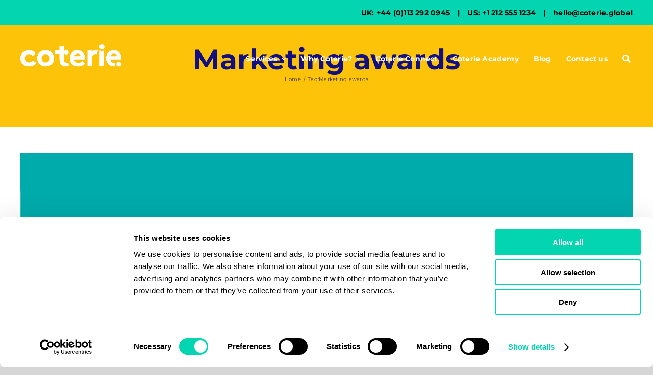

--- FILE ---
content_type: text/html; charset=utf-8
request_url: https://www.google.com/recaptcha/api2/anchor?ar=1&k=6Leg59MUAAAAAFJ6FOp5XQdYBJSqcc-Gxu7bwLTf&co=aHR0cHM6Ly9jb3RlcmllLmdsb2JhbDo0NDM.&hl=en&v=PoyoqOPhxBO7pBk68S4YbpHZ&size=invisible&anchor-ms=20000&execute-ms=30000&cb=2azctgxrvym5
body_size: 48594
content:
<!DOCTYPE HTML><html dir="ltr" lang="en"><head><meta http-equiv="Content-Type" content="text/html; charset=UTF-8">
<meta http-equiv="X-UA-Compatible" content="IE=edge">
<title>reCAPTCHA</title>
<style type="text/css">
/* cyrillic-ext */
@font-face {
  font-family: 'Roboto';
  font-style: normal;
  font-weight: 400;
  font-stretch: 100%;
  src: url(//fonts.gstatic.com/s/roboto/v48/KFO7CnqEu92Fr1ME7kSn66aGLdTylUAMa3GUBHMdazTgWw.woff2) format('woff2');
  unicode-range: U+0460-052F, U+1C80-1C8A, U+20B4, U+2DE0-2DFF, U+A640-A69F, U+FE2E-FE2F;
}
/* cyrillic */
@font-face {
  font-family: 'Roboto';
  font-style: normal;
  font-weight: 400;
  font-stretch: 100%;
  src: url(//fonts.gstatic.com/s/roboto/v48/KFO7CnqEu92Fr1ME7kSn66aGLdTylUAMa3iUBHMdazTgWw.woff2) format('woff2');
  unicode-range: U+0301, U+0400-045F, U+0490-0491, U+04B0-04B1, U+2116;
}
/* greek-ext */
@font-face {
  font-family: 'Roboto';
  font-style: normal;
  font-weight: 400;
  font-stretch: 100%;
  src: url(//fonts.gstatic.com/s/roboto/v48/KFO7CnqEu92Fr1ME7kSn66aGLdTylUAMa3CUBHMdazTgWw.woff2) format('woff2');
  unicode-range: U+1F00-1FFF;
}
/* greek */
@font-face {
  font-family: 'Roboto';
  font-style: normal;
  font-weight: 400;
  font-stretch: 100%;
  src: url(//fonts.gstatic.com/s/roboto/v48/KFO7CnqEu92Fr1ME7kSn66aGLdTylUAMa3-UBHMdazTgWw.woff2) format('woff2');
  unicode-range: U+0370-0377, U+037A-037F, U+0384-038A, U+038C, U+038E-03A1, U+03A3-03FF;
}
/* math */
@font-face {
  font-family: 'Roboto';
  font-style: normal;
  font-weight: 400;
  font-stretch: 100%;
  src: url(//fonts.gstatic.com/s/roboto/v48/KFO7CnqEu92Fr1ME7kSn66aGLdTylUAMawCUBHMdazTgWw.woff2) format('woff2');
  unicode-range: U+0302-0303, U+0305, U+0307-0308, U+0310, U+0312, U+0315, U+031A, U+0326-0327, U+032C, U+032F-0330, U+0332-0333, U+0338, U+033A, U+0346, U+034D, U+0391-03A1, U+03A3-03A9, U+03B1-03C9, U+03D1, U+03D5-03D6, U+03F0-03F1, U+03F4-03F5, U+2016-2017, U+2034-2038, U+203C, U+2040, U+2043, U+2047, U+2050, U+2057, U+205F, U+2070-2071, U+2074-208E, U+2090-209C, U+20D0-20DC, U+20E1, U+20E5-20EF, U+2100-2112, U+2114-2115, U+2117-2121, U+2123-214F, U+2190, U+2192, U+2194-21AE, U+21B0-21E5, U+21F1-21F2, U+21F4-2211, U+2213-2214, U+2216-22FF, U+2308-230B, U+2310, U+2319, U+231C-2321, U+2336-237A, U+237C, U+2395, U+239B-23B7, U+23D0, U+23DC-23E1, U+2474-2475, U+25AF, U+25B3, U+25B7, U+25BD, U+25C1, U+25CA, U+25CC, U+25FB, U+266D-266F, U+27C0-27FF, U+2900-2AFF, U+2B0E-2B11, U+2B30-2B4C, U+2BFE, U+3030, U+FF5B, U+FF5D, U+1D400-1D7FF, U+1EE00-1EEFF;
}
/* symbols */
@font-face {
  font-family: 'Roboto';
  font-style: normal;
  font-weight: 400;
  font-stretch: 100%;
  src: url(//fonts.gstatic.com/s/roboto/v48/KFO7CnqEu92Fr1ME7kSn66aGLdTylUAMaxKUBHMdazTgWw.woff2) format('woff2');
  unicode-range: U+0001-000C, U+000E-001F, U+007F-009F, U+20DD-20E0, U+20E2-20E4, U+2150-218F, U+2190, U+2192, U+2194-2199, U+21AF, U+21E6-21F0, U+21F3, U+2218-2219, U+2299, U+22C4-22C6, U+2300-243F, U+2440-244A, U+2460-24FF, U+25A0-27BF, U+2800-28FF, U+2921-2922, U+2981, U+29BF, U+29EB, U+2B00-2BFF, U+4DC0-4DFF, U+FFF9-FFFB, U+10140-1018E, U+10190-1019C, U+101A0, U+101D0-101FD, U+102E0-102FB, U+10E60-10E7E, U+1D2C0-1D2D3, U+1D2E0-1D37F, U+1F000-1F0FF, U+1F100-1F1AD, U+1F1E6-1F1FF, U+1F30D-1F30F, U+1F315, U+1F31C, U+1F31E, U+1F320-1F32C, U+1F336, U+1F378, U+1F37D, U+1F382, U+1F393-1F39F, U+1F3A7-1F3A8, U+1F3AC-1F3AF, U+1F3C2, U+1F3C4-1F3C6, U+1F3CA-1F3CE, U+1F3D4-1F3E0, U+1F3ED, U+1F3F1-1F3F3, U+1F3F5-1F3F7, U+1F408, U+1F415, U+1F41F, U+1F426, U+1F43F, U+1F441-1F442, U+1F444, U+1F446-1F449, U+1F44C-1F44E, U+1F453, U+1F46A, U+1F47D, U+1F4A3, U+1F4B0, U+1F4B3, U+1F4B9, U+1F4BB, U+1F4BF, U+1F4C8-1F4CB, U+1F4D6, U+1F4DA, U+1F4DF, U+1F4E3-1F4E6, U+1F4EA-1F4ED, U+1F4F7, U+1F4F9-1F4FB, U+1F4FD-1F4FE, U+1F503, U+1F507-1F50B, U+1F50D, U+1F512-1F513, U+1F53E-1F54A, U+1F54F-1F5FA, U+1F610, U+1F650-1F67F, U+1F687, U+1F68D, U+1F691, U+1F694, U+1F698, U+1F6AD, U+1F6B2, U+1F6B9-1F6BA, U+1F6BC, U+1F6C6-1F6CF, U+1F6D3-1F6D7, U+1F6E0-1F6EA, U+1F6F0-1F6F3, U+1F6F7-1F6FC, U+1F700-1F7FF, U+1F800-1F80B, U+1F810-1F847, U+1F850-1F859, U+1F860-1F887, U+1F890-1F8AD, U+1F8B0-1F8BB, U+1F8C0-1F8C1, U+1F900-1F90B, U+1F93B, U+1F946, U+1F984, U+1F996, U+1F9E9, U+1FA00-1FA6F, U+1FA70-1FA7C, U+1FA80-1FA89, U+1FA8F-1FAC6, U+1FACE-1FADC, U+1FADF-1FAE9, U+1FAF0-1FAF8, U+1FB00-1FBFF;
}
/* vietnamese */
@font-face {
  font-family: 'Roboto';
  font-style: normal;
  font-weight: 400;
  font-stretch: 100%;
  src: url(//fonts.gstatic.com/s/roboto/v48/KFO7CnqEu92Fr1ME7kSn66aGLdTylUAMa3OUBHMdazTgWw.woff2) format('woff2');
  unicode-range: U+0102-0103, U+0110-0111, U+0128-0129, U+0168-0169, U+01A0-01A1, U+01AF-01B0, U+0300-0301, U+0303-0304, U+0308-0309, U+0323, U+0329, U+1EA0-1EF9, U+20AB;
}
/* latin-ext */
@font-face {
  font-family: 'Roboto';
  font-style: normal;
  font-weight: 400;
  font-stretch: 100%;
  src: url(//fonts.gstatic.com/s/roboto/v48/KFO7CnqEu92Fr1ME7kSn66aGLdTylUAMa3KUBHMdazTgWw.woff2) format('woff2');
  unicode-range: U+0100-02BA, U+02BD-02C5, U+02C7-02CC, U+02CE-02D7, U+02DD-02FF, U+0304, U+0308, U+0329, U+1D00-1DBF, U+1E00-1E9F, U+1EF2-1EFF, U+2020, U+20A0-20AB, U+20AD-20C0, U+2113, U+2C60-2C7F, U+A720-A7FF;
}
/* latin */
@font-face {
  font-family: 'Roboto';
  font-style: normal;
  font-weight: 400;
  font-stretch: 100%;
  src: url(//fonts.gstatic.com/s/roboto/v48/KFO7CnqEu92Fr1ME7kSn66aGLdTylUAMa3yUBHMdazQ.woff2) format('woff2');
  unicode-range: U+0000-00FF, U+0131, U+0152-0153, U+02BB-02BC, U+02C6, U+02DA, U+02DC, U+0304, U+0308, U+0329, U+2000-206F, U+20AC, U+2122, U+2191, U+2193, U+2212, U+2215, U+FEFF, U+FFFD;
}
/* cyrillic-ext */
@font-face {
  font-family: 'Roboto';
  font-style: normal;
  font-weight: 500;
  font-stretch: 100%;
  src: url(//fonts.gstatic.com/s/roboto/v48/KFO7CnqEu92Fr1ME7kSn66aGLdTylUAMa3GUBHMdazTgWw.woff2) format('woff2');
  unicode-range: U+0460-052F, U+1C80-1C8A, U+20B4, U+2DE0-2DFF, U+A640-A69F, U+FE2E-FE2F;
}
/* cyrillic */
@font-face {
  font-family: 'Roboto';
  font-style: normal;
  font-weight: 500;
  font-stretch: 100%;
  src: url(//fonts.gstatic.com/s/roboto/v48/KFO7CnqEu92Fr1ME7kSn66aGLdTylUAMa3iUBHMdazTgWw.woff2) format('woff2');
  unicode-range: U+0301, U+0400-045F, U+0490-0491, U+04B0-04B1, U+2116;
}
/* greek-ext */
@font-face {
  font-family: 'Roboto';
  font-style: normal;
  font-weight: 500;
  font-stretch: 100%;
  src: url(//fonts.gstatic.com/s/roboto/v48/KFO7CnqEu92Fr1ME7kSn66aGLdTylUAMa3CUBHMdazTgWw.woff2) format('woff2');
  unicode-range: U+1F00-1FFF;
}
/* greek */
@font-face {
  font-family: 'Roboto';
  font-style: normal;
  font-weight: 500;
  font-stretch: 100%;
  src: url(//fonts.gstatic.com/s/roboto/v48/KFO7CnqEu92Fr1ME7kSn66aGLdTylUAMa3-UBHMdazTgWw.woff2) format('woff2');
  unicode-range: U+0370-0377, U+037A-037F, U+0384-038A, U+038C, U+038E-03A1, U+03A3-03FF;
}
/* math */
@font-face {
  font-family: 'Roboto';
  font-style: normal;
  font-weight: 500;
  font-stretch: 100%;
  src: url(//fonts.gstatic.com/s/roboto/v48/KFO7CnqEu92Fr1ME7kSn66aGLdTylUAMawCUBHMdazTgWw.woff2) format('woff2');
  unicode-range: U+0302-0303, U+0305, U+0307-0308, U+0310, U+0312, U+0315, U+031A, U+0326-0327, U+032C, U+032F-0330, U+0332-0333, U+0338, U+033A, U+0346, U+034D, U+0391-03A1, U+03A3-03A9, U+03B1-03C9, U+03D1, U+03D5-03D6, U+03F0-03F1, U+03F4-03F5, U+2016-2017, U+2034-2038, U+203C, U+2040, U+2043, U+2047, U+2050, U+2057, U+205F, U+2070-2071, U+2074-208E, U+2090-209C, U+20D0-20DC, U+20E1, U+20E5-20EF, U+2100-2112, U+2114-2115, U+2117-2121, U+2123-214F, U+2190, U+2192, U+2194-21AE, U+21B0-21E5, U+21F1-21F2, U+21F4-2211, U+2213-2214, U+2216-22FF, U+2308-230B, U+2310, U+2319, U+231C-2321, U+2336-237A, U+237C, U+2395, U+239B-23B7, U+23D0, U+23DC-23E1, U+2474-2475, U+25AF, U+25B3, U+25B7, U+25BD, U+25C1, U+25CA, U+25CC, U+25FB, U+266D-266F, U+27C0-27FF, U+2900-2AFF, U+2B0E-2B11, U+2B30-2B4C, U+2BFE, U+3030, U+FF5B, U+FF5D, U+1D400-1D7FF, U+1EE00-1EEFF;
}
/* symbols */
@font-face {
  font-family: 'Roboto';
  font-style: normal;
  font-weight: 500;
  font-stretch: 100%;
  src: url(//fonts.gstatic.com/s/roboto/v48/KFO7CnqEu92Fr1ME7kSn66aGLdTylUAMaxKUBHMdazTgWw.woff2) format('woff2');
  unicode-range: U+0001-000C, U+000E-001F, U+007F-009F, U+20DD-20E0, U+20E2-20E4, U+2150-218F, U+2190, U+2192, U+2194-2199, U+21AF, U+21E6-21F0, U+21F3, U+2218-2219, U+2299, U+22C4-22C6, U+2300-243F, U+2440-244A, U+2460-24FF, U+25A0-27BF, U+2800-28FF, U+2921-2922, U+2981, U+29BF, U+29EB, U+2B00-2BFF, U+4DC0-4DFF, U+FFF9-FFFB, U+10140-1018E, U+10190-1019C, U+101A0, U+101D0-101FD, U+102E0-102FB, U+10E60-10E7E, U+1D2C0-1D2D3, U+1D2E0-1D37F, U+1F000-1F0FF, U+1F100-1F1AD, U+1F1E6-1F1FF, U+1F30D-1F30F, U+1F315, U+1F31C, U+1F31E, U+1F320-1F32C, U+1F336, U+1F378, U+1F37D, U+1F382, U+1F393-1F39F, U+1F3A7-1F3A8, U+1F3AC-1F3AF, U+1F3C2, U+1F3C4-1F3C6, U+1F3CA-1F3CE, U+1F3D4-1F3E0, U+1F3ED, U+1F3F1-1F3F3, U+1F3F5-1F3F7, U+1F408, U+1F415, U+1F41F, U+1F426, U+1F43F, U+1F441-1F442, U+1F444, U+1F446-1F449, U+1F44C-1F44E, U+1F453, U+1F46A, U+1F47D, U+1F4A3, U+1F4B0, U+1F4B3, U+1F4B9, U+1F4BB, U+1F4BF, U+1F4C8-1F4CB, U+1F4D6, U+1F4DA, U+1F4DF, U+1F4E3-1F4E6, U+1F4EA-1F4ED, U+1F4F7, U+1F4F9-1F4FB, U+1F4FD-1F4FE, U+1F503, U+1F507-1F50B, U+1F50D, U+1F512-1F513, U+1F53E-1F54A, U+1F54F-1F5FA, U+1F610, U+1F650-1F67F, U+1F687, U+1F68D, U+1F691, U+1F694, U+1F698, U+1F6AD, U+1F6B2, U+1F6B9-1F6BA, U+1F6BC, U+1F6C6-1F6CF, U+1F6D3-1F6D7, U+1F6E0-1F6EA, U+1F6F0-1F6F3, U+1F6F7-1F6FC, U+1F700-1F7FF, U+1F800-1F80B, U+1F810-1F847, U+1F850-1F859, U+1F860-1F887, U+1F890-1F8AD, U+1F8B0-1F8BB, U+1F8C0-1F8C1, U+1F900-1F90B, U+1F93B, U+1F946, U+1F984, U+1F996, U+1F9E9, U+1FA00-1FA6F, U+1FA70-1FA7C, U+1FA80-1FA89, U+1FA8F-1FAC6, U+1FACE-1FADC, U+1FADF-1FAE9, U+1FAF0-1FAF8, U+1FB00-1FBFF;
}
/* vietnamese */
@font-face {
  font-family: 'Roboto';
  font-style: normal;
  font-weight: 500;
  font-stretch: 100%;
  src: url(//fonts.gstatic.com/s/roboto/v48/KFO7CnqEu92Fr1ME7kSn66aGLdTylUAMa3OUBHMdazTgWw.woff2) format('woff2');
  unicode-range: U+0102-0103, U+0110-0111, U+0128-0129, U+0168-0169, U+01A0-01A1, U+01AF-01B0, U+0300-0301, U+0303-0304, U+0308-0309, U+0323, U+0329, U+1EA0-1EF9, U+20AB;
}
/* latin-ext */
@font-face {
  font-family: 'Roboto';
  font-style: normal;
  font-weight: 500;
  font-stretch: 100%;
  src: url(//fonts.gstatic.com/s/roboto/v48/KFO7CnqEu92Fr1ME7kSn66aGLdTylUAMa3KUBHMdazTgWw.woff2) format('woff2');
  unicode-range: U+0100-02BA, U+02BD-02C5, U+02C7-02CC, U+02CE-02D7, U+02DD-02FF, U+0304, U+0308, U+0329, U+1D00-1DBF, U+1E00-1E9F, U+1EF2-1EFF, U+2020, U+20A0-20AB, U+20AD-20C0, U+2113, U+2C60-2C7F, U+A720-A7FF;
}
/* latin */
@font-face {
  font-family: 'Roboto';
  font-style: normal;
  font-weight: 500;
  font-stretch: 100%;
  src: url(//fonts.gstatic.com/s/roboto/v48/KFO7CnqEu92Fr1ME7kSn66aGLdTylUAMa3yUBHMdazQ.woff2) format('woff2');
  unicode-range: U+0000-00FF, U+0131, U+0152-0153, U+02BB-02BC, U+02C6, U+02DA, U+02DC, U+0304, U+0308, U+0329, U+2000-206F, U+20AC, U+2122, U+2191, U+2193, U+2212, U+2215, U+FEFF, U+FFFD;
}
/* cyrillic-ext */
@font-face {
  font-family: 'Roboto';
  font-style: normal;
  font-weight: 900;
  font-stretch: 100%;
  src: url(//fonts.gstatic.com/s/roboto/v48/KFO7CnqEu92Fr1ME7kSn66aGLdTylUAMa3GUBHMdazTgWw.woff2) format('woff2');
  unicode-range: U+0460-052F, U+1C80-1C8A, U+20B4, U+2DE0-2DFF, U+A640-A69F, U+FE2E-FE2F;
}
/* cyrillic */
@font-face {
  font-family: 'Roboto';
  font-style: normal;
  font-weight: 900;
  font-stretch: 100%;
  src: url(//fonts.gstatic.com/s/roboto/v48/KFO7CnqEu92Fr1ME7kSn66aGLdTylUAMa3iUBHMdazTgWw.woff2) format('woff2');
  unicode-range: U+0301, U+0400-045F, U+0490-0491, U+04B0-04B1, U+2116;
}
/* greek-ext */
@font-face {
  font-family: 'Roboto';
  font-style: normal;
  font-weight: 900;
  font-stretch: 100%;
  src: url(//fonts.gstatic.com/s/roboto/v48/KFO7CnqEu92Fr1ME7kSn66aGLdTylUAMa3CUBHMdazTgWw.woff2) format('woff2');
  unicode-range: U+1F00-1FFF;
}
/* greek */
@font-face {
  font-family: 'Roboto';
  font-style: normal;
  font-weight: 900;
  font-stretch: 100%;
  src: url(//fonts.gstatic.com/s/roboto/v48/KFO7CnqEu92Fr1ME7kSn66aGLdTylUAMa3-UBHMdazTgWw.woff2) format('woff2');
  unicode-range: U+0370-0377, U+037A-037F, U+0384-038A, U+038C, U+038E-03A1, U+03A3-03FF;
}
/* math */
@font-face {
  font-family: 'Roboto';
  font-style: normal;
  font-weight: 900;
  font-stretch: 100%;
  src: url(//fonts.gstatic.com/s/roboto/v48/KFO7CnqEu92Fr1ME7kSn66aGLdTylUAMawCUBHMdazTgWw.woff2) format('woff2');
  unicode-range: U+0302-0303, U+0305, U+0307-0308, U+0310, U+0312, U+0315, U+031A, U+0326-0327, U+032C, U+032F-0330, U+0332-0333, U+0338, U+033A, U+0346, U+034D, U+0391-03A1, U+03A3-03A9, U+03B1-03C9, U+03D1, U+03D5-03D6, U+03F0-03F1, U+03F4-03F5, U+2016-2017, U+2034-2038, U+203C, U+2040, U+2043, U+2047, U+2050, U+2057, U+205F, U+2070-2071, U+2074-208E, U+2090-209C, U+20D0-20DC, U+20E1, U+20E5-20EF, U+2100-2112, U+2114-2115, U+2117-2121, U+2123-214F, U+2190, U+2192, U+2194-21AE, U+21B0-21E5, U+21F1-21F2, U+21F4-2211, U+2213-2214, U+2216-22FF, U+2308-230B, U+2310, U+2319, U+231C-2321, U+2336-237A, U+237C, U+2395, U+239B-23B7, U+23D0, U+23DC-23E1, U+2474-2475, U+25AF, U+25B3, U+25B7, U+25BD, U+25C1, U+25CA, U+25CC, U+25FB, U+266D-266F, U+27C0-27FF, U+2900-2AFF, U+2B0E-2B11, U+2B30-2B4C, U+2BFE, U+3030, U+FF5B, U+FF5D, U+1D400-1D7FF, U+1EE00-1EEFF;
}
/* symbols */
@font-face {
  font-family: 'Roboto';
  font-style: normal;
  font-weight: 900;
  font-stretch: 100%;
  src: url(//fonts.gstatic.com/s/roboto/v48/KFO7CnqEu92Fr1ME7kSn66aGLdTylUAMaxKUBHMdazTgWw.woff2) format('woff2');
  unicode-range: U+0001-000C, U+000E-001F, U+007F-009F, U+20DD-20E0, U+20E2-20E4, U+2150-218F, U+2190, U+2192, U+2194-2199, U+21AF, U+21E6-21F0, U+21F3, U+2218-2219, U+2299, U+22C4-22C6, U+2300-243F, U+2440-244A, U+2460-24FF, U+25A0-27BF, U+2800-28FF, U+2921-2922, U+2981, U+29BF, U+29EB, U+2B00-2BFF, U+4DC0-4DFF, U+FFF9-FFFB, U+10140-1018E, U+10190-1019C, U+101A0, U+101D0-101FD, U+102E0-102FB, U+10E60-10E7E, U+1D2C0-1D2D3, U+1D2E0-1D37F, U+1F000-1F0FF, U+1F100-1F1AD, U+1F1E6-1F1FF, U+1F30D-1F30F, U+1F315, U+1F31C, U+1F31E, U+1F320-1F32C, U+1F336, U+1F378, U+1F37D, U+1F382, U+1F393-1F39F, U+1F3A7-1F3A8, U+1F3AC-1F3AF, U+1F3C2, U+1F3C4-1F3C6, U+1F3CA-1F3CE, U+1F3D4-1F3E0, U+1F3ED, U+1F3F1-1F3F3, U+1F3F5-1F3F7, U+1F408, U+1F415, U+1F41F, U+1F426, U+1F43F, U+1F441-1F442, U+1F444, U+1F446-1F449, U+1F44C-1F44E, U+1F453, U+1F46A, U+1F47D, U+1F4A3, U+1F4B0, U+1F4B3, U+1F4B9, U+1F4BB, U+1F4BF, U+1F4C8-1F4CB, U+1F4D6, U+1F4DA, U+1F4DF, U+1F4E3-1F4E6, U+1F4EA-1F4ED, U+1F4F7, U+1F4F9-1F4FB, U+1F4FD-1F4FE, U+1F503, U+1F507-1F50B, U+1F50D, U+1F512-1F513, U+1F53E-1F54A, U+1F54F-1F5FA, U+1F610, U+1F650-1F67F, U+1F687, U+1F68D, U+1F691, U+1F694, U+1F698, U+1F6AD, U+1F6B2, U+1F6B9-1F6BA, U+1F6BC, U+1F6C6-1F6CF, U+1F6D3-1F6D7, U+1F6E0-1F6EA, U+1F6F0-1F6F3, U+1F6F7-1F6FC, U+1F700-1F7FF, U+1F800-1F80B, U+1F810-1F847, U+1F850-1F859, U+1F860-1F887, U+1F890-1F8AD, U+1F8B0-1F8BB, U+1F8C0-1F8C1, U+1F900-1F90B, U+1F93B, U+1F946, U+1F984, U+1F996, U+1F9E9, U+1FA00-1FA6F, U+1FA70-1FA7C, U+1FA80-1FA89, U+1FA8F-1FAC6, U+1FACE-1FADC, U+1FADF-1FAE9, U+1FAF0-1FAF8, U+1FB00-1FBFF;
}
/* vietnamese */
@font-face {
  font-family: 'Roboto';
  font-style: normal;
  font-weight: 900;
  font-stretch: 100%;
  src: url(//fonts.gstatic.com/s/roboto/v48/KFO7CnqEu92Fr1ME7kSn66aGLdTylUAMa3OUBHMdazTgWw.woff2) format('woff2');
  unicode-range: U+0102-0103, U+0110-0111, U+0128-0129, U+0168-0169, U+01A0-01A1, U+01AF-01B0, U+0300-0301, U+0303-0304, U+0308-0309, U+0323, U+0329, U+1EA0-1EF9, U+20AB;
}
/* latin-ext */
@font-face {
  font-family: 'Roboto';
  font-style: normal;
  font-weight: 900;
  font-stretch: 100%;
  src: url(//fonts.gstatic.com/s/roboto/v48/KFO7CnqEu92Fr1ME7kSn66aGLdTylUAMa3KUBHMdazTgWw.woff2) format('woff2');
  unicode-range: U+0100-02BA, U+02BD-02C5, U+02C7-02CC, U+02CE-02D7, U+02DD-02FF, U+0304, U+0308, U+0329, U+1D00-1DBF, U+1E00-1E9F, U+1EF2-1EFF, U+2020, U+20A0-20AB, U+20AD-20C0, U+2113, U+2C60-2C7F, U+A720-A7FF;
}
/* latin */
@font-face {
  font-family: 'Roboto';
  font-style: normal;
  font-weight: 900;
  font-stretch: 100%;
  src: url(//fonts.gstatic.com/s/roboto/v48/KFO7CnqEu92Fr1ME7kSn66aGLdTylUAMa3yUBHMdazQ.woff2) format('woff2');
  unicode-range: U+0000-00FF, U+0131, U+0152-0153, U+02BB-02BC, U+02C6, U+02DA, U+02DC, U+0304, U+0308, U+0329, U+2000-206F, U+20AC, U+2122, U+2191, U+2193, U+2212, U+2215, U+FEFF, U+FFFD;
}

</style>
<link rel="stylesheet" type="text/css" href="https://www.gstatic.com/recaptcha/releases/PoyoqOPhxBO7pBk68S4YbpHZ/styles__ltr.css">
<script nonce="GjV2BOPOvN9Ww9bwlNycSQ" type="text/javascript">window['__recaptcha_api'] = 'https://www.google.com/recaptcha/api2/';</script>
<script type="text/javascript" src="https://www.gstatic.com/recaptcha/releases/PoyoqOPhxBO7pBk68S4YbpHZ/recaptcha__en.js" nonce="GjV2BOPOvN9Ww9bwlNycSQ">
      
    </script></head>
<body><div id="rc-anchor-alert" class="rc-anchor-alert"></div>
<input type="hidden" id="recaptcha-token" value="[base64]">
<script type="text/javascript" nonce="GjV2BOPOvN9Ww9bwlNycSQ">
      recaptcha.anchor.Main.init("[\x22ainput\x22,[\x22bgdata\x22,\x22\x22,\[base64]/[base64]/[base64]/[base64]/cjw8ejpyPj4+eil9Y2F0Y2gobCl7dGhyb3cgbDt9fSxIPWZ1bmN0aW9uKHcsdCx6KXtpZih3PT0xOTR8fHc9PTIwOCl0LnZbd10/dC52W3ddLmNvbmNhdCh6KTp0LnZbd109b2Yoeix0KTtlbHNle2lmKHQuYkImJnchPTMxNylyZXR1cm47dz09NjZ8fHc9PTEyMnx8dz09NDcwfHx3PT00NHx8dz09NDE2fHx3PT0zOTd8fHc9PTQyMXx8dz09Njh8fHc9PTcwfHx3PT0xODQ/[base64]/[base64]/[base64]/bmV3IGRbVl0oSlswXSk6cD09Mj9uZXcgZFtWXShKWzBdLEpbMV0pOnA9PTM/bmV3IGRbVl0oSlswXSxKWzFdLEpbMl0pOnA9PTQ/[base64]/[base64]/[base64]/[base64]\x22,\[base64]\x22,\[base64]/Cu8KDw5gJe8OMRywNw5opSWrDkMOCw71nQsOqfh1Pw7fCr3N8cFxqGMOdwprDv0VOw5wVY8K9B8ORwo3DjX/CjDDClMOuVMO1QAbCk8Kqwr3ClHMSwoJiw7sBJsKnwqEgWirCuVYsbRdSQMKIwpHCtSlnQkQfwqHCq8KQXcOcwpDDvXHDmGzCtMOEwoQqWTtRw604GsKYMcOCw57DjXIqccKXwrdXYcOVwoXDvh/DjlnCm1QhY8Ouw4M5wpNHwrJ0cEfCusOmRmchK8K1TG4TwpoTGkzCj8Kywr8lecOTwpAIwr/[base64]/DjcOmVH5IS8KHOsK+wo/DqnB/w6zCkj7DhhzDiMO+wqkyf3/[base64]/Cp23CvW/[base64]/TRjChcOkdcKgQ8O6IsKTSnVsfA3DnhLCvsOtVsKfUMOLw4PCvBbCucKnaHs9JnPCq8O4VRkKFUQ7P8K+w6/DqR/[base64]/CmMObw5/DsRNeVMOewqhpw4JMw5g3wpXCulctRR3DvkTDkcO2RsOnwqVwwrnDnsOYwrnDvcO9V3VAVXHDg14Vwo/[base64]/ClCQAw5d7UDDCjMOGwojDglbCqjHCncKWwpgbw6EVw7MVwqYfwoTDrzM0UcOqbMOow6TCnSV0wrpJwpAgNsOCwrXCiSvCisKcH8KjfsKPwp7DmXLDrxNEwrPCmsOJw7xbwqZpw6zDtsOTcV/DtEtSB1nCvDTCpizCgzIMAkDCqsKCBDZ6wobCqVLDv8KBDcKxT0x9fMOfGcKTw5TCo1LCusKdEsOUw6LCpsKBw4p/JUHCt8Kiw79WwprDhMOZEsKgTsKVworDpsOtwpI1O8OtYcKaY8OXwoAFw5NSR0B3fTXCkcOnK2XDrsO/w6xMwrLDnMOcaD/DvV9Jw6TCigBgb34jFMO4WMKlbjBnw7PDqSdGwq/Cn3NQLsKDMDjDtMOrw5UWw5hFw4obw5fCicKvwpvDiXbDg2ZDw7leXMOlZk7DhcOPGsOALyTDrykSw5fCkUrCusORw4/CiGZrGSPClMKsw61NfMKlwphpwr/[base64]/Dm8O7wohhWsKwIsKBw7nDmjvCiTrDmCdmJ8K0NMKqwoPDhEPCtQ9DTgvDvzcAw6dgw5dvw4TCv0bDosOvF3rDiMObwqduDsKVwoPDnlDCjMK7wpcowpd8d8KuA8OcF8KAScKcNsOEWn7Cn1nChcOWw4HDqQzCuhEHw6oxA0LDncKnw5jDr8OeR2/DuDPDqcKEw4bDr11HWsKowpN5w5LDsSXDs8KXwoE4wrRhaUjCvhUqAWDDj8OFc8KnR8K2wq3CszZyeMOywo4Qw6jCu3sZV8OTwosWwqLDtsKXw7NewqcYGA1Nwph0MwvCksKQwowRwrbDkh0nwoQ8QStWeHnCrkxNwrrDvsKcSsKVO8KicB/CqsKnw4PCssK4wqVawqUYYjrDqxLDtT9HwojDrV0uAkDDk3c4SS0bw6DDqMKbw4law7vCjcOhKsOfB8K+JMKoAGMLwozCmzTDg0/DsSnCqWfCicKcfcO/[base64]/woDDiRYTCBcnw5fDlsK1E2Q6w4lEMAAlBhvDizUhwojDscKuHl8cG20Jwr/[base64]/DscOxwrY+WMOqBl7Ck1fDnwp1wqJLecOcZjdKw5g9wpPDqMOWwoBXM2Umw4U6bXvDlMKsezcianVvSVRNaSt7wpFVwo7CsiQYw6InwpgSwo06w5gewpgywqI1w5jDjlTCmwF7w5XDh0JuIB8ceWU8woY/b0gLCV/CvcOVw4fDrVjDiG7DoC3CkmUUMX1ZV8OhwrXDjWNiSsOQw79bwpvCpMO/[base64]/DqcKICXg4ExbCiMK9aAvCo8OuKMOew7HCoDlWQcK5w7wJWsOnwp15QsKXBcK1Q2g3woXDtMO8wqfCqRc0wrh5wr/CjCfDnMKwYB9Bw7dJw5tkKh3DkcOVfG/CixUSw4Naw6wREsO/[base64]/[base64]/Cr1nDmnzDuGxkw69Jw4rCh8Kgwp/CjMOyw7vDhRHDmsKoXmXCj8OLCcKkwqIOE8KsSMO8w5gvw6kHPBnDiy/DiVA4dsOTBX7CgDbDjF8/Xxldw4gFw6xqwpMKw7PDuEjDhcK1w7lcI8KhflnCmFYhwpnDosOienRTbMOcGcOnTHbDrMKqGDBnw7Y6IMOfSsKROkk+EsK+wpbDuldow6k0wqrCkyTCvBbCimI1ZWzCvMOLwrzCqcOIVUTCn8OvVScfJlR/w7vCisKuZcKBExzCo8O2FydhWAMXw5xKecKswqHDgsOGw55BBcOmJW8Nw4vCtyVGbMKQwo7CjkkKZBxHw7/[base64]/DvX7CgCfDqMOmwoTDhHMUw53CgsOhw4wPJ8KCSsK/wrXCuDrCrCXDsgolTsKARVPDgDB/BsKxw7c/wqpWf8KUVhclw7LCtxhtby42w7HDrMKTCR/ChsOTwobDvsKSwok1WEBvwqLCs8K0w7d1CcK2w4vDisK0KcKdw7LCn8KkwoPDo1R0HsKDwoFTw5Z8OsOhwqXCicKVLQLCusOMdAHCq8K0JBLChMKmwqfCjlTDuj3CgMOEwoEAw4fCrcOwJHfDqG3CqC3DqcOfwpjDuDXDgmwow6AWBMOcAsO/[base64]/[base64]/[base64]/DkcKQwrZaWcOQOHFmw4RFworCj8Kbw5N1QSQRw7jDrMKiD8OXwrLDvcKrw7hfwpgEMDxlMQ/DuMKIXkrDrsObwoDDl2rCjRPDuMKyAsKAw5NQwrTCqHhtAgcXw4LCogfDncKhw6LCj2tTwrQbw6YYb8Oiwo7DkMOxCsK6wphfw7R4w4VRSVNfHwPCi0jDum7Dr8K/PMO0BTQkw6FpO8OHd1RAw6DDmMOHGmDCp8OUKVlkEMKaXsOYMlbDgWIRw51oMXLDqloOClnCgcK2EcOQwpzDnVs1w5gBw5FPwprDpzNawoPDkcO/w5hdwpnDtMKSw59JTsKGwqTDjjs/[base64]/DicKRXMOCGMOvKCt7a8O9LMK0UVZqEC3DqMKuw7xCW8ObbncMDkZyw7jCo8OBf0nDui/[base64]/DiCchwq3DncKWw77CtMOMA8OhwrTDlMKzwpRefcKQVDluw6vCtcOEwrfCglc5HjUPB8KsAU7CkMKWTA3DuMKYw4nDgMKQw6jCrMOzScOdw6TDnMK6bcK5cMKXwo4SKmzCoDJTcMO7w4XCk8KeccO8d8OCw5AvCGzCgxjDpTJAKFRaXB9eOHAgwqkhw50Ew7/ChMKhJMK+w5jDpEZvHXAAfMKWawfDrMKVw6vDtMKUXFHCpMO0JlLDisKmICnDtjh2wpTCrUowwq3DvTpqDCzDqMOjQV8BdQ98woLDq19XMy8/w4NcHMOfwrcpa8Kqw4E+w5o6GsOrwpTDtTw5wpHDqU/ClMOuL0XCu8KhJcKUWcK8w5vDu8KaMT46w5/DvQp5PcKnwqgVTBTDgxwnw5hWBU5nw5bCpXF6wofDj8KdUcKCwobCqDvDoF4Nw77DlS5QLiIZOXnDljJRIsO+Xy3DnsOQwpl2UXUxwrQEwqc2C3vCtsKBcFVXU00uwpfCu8OQTjLDqFvCpWEWYMKQUsKVwrc7wqPCssOxw7LCtcO6w7U+OcKewpcWacKzwrTChR/CgcKLwofCjHh1w63Ch2zCjivCnsKPcCfDtDR5w67CmgAKw6fDusOrw7LDnTHCusOww7FfwobDq3LCvMO/A1sjwp/DoCXDv8Kle8KiOsOzMx/CpQ5WdsKJVsOEC03CnsKEw6M1D3DDkmwQa8Khw6PDv8KfQsOGOsOpM8Kzw47Cuk7DphTDtsKvcMKEwp97wp/[base64]/w7BBWcKiw4ZiwpbDusOqw5DDnMKUw43CgnrCkDjCqVnDicOOUsKNTMOvdcOwwo7DmsOJMkjCq35qw7kCwqwVw6rCscKywotOw6/Cg1swfnoYwqEfw6DDtkHCmmtzw7/CnChxJ3LDv3RUwoTCmCjDh8OJeXhFFcOnw7zCjMK2w7IdK8KHw6jCjWnCtCTDvgMPw7h3NUMlw5lLwr0Gw59yOcK+djTDgsOcWS/DjUDCtCLDkMKxRAAdwqfCg8KKeAPDncKObMKZwrgwUcOBw7k6YGEkaVUCworCscOsdsKlw4/Di8KsIsOBwqhQcMOABk7DvmnCr0DDn8KYw4nCnSIiwqd/[base64]/Cny3ClMONAC/[base64]/DjsKfLsOyCsKxw67Dn8ORwpPDtELDhFoXJMKwenPCpsO/[base64]/[base64]/[base64]/Cq8O8HQFiwr0Pw7h/fjrDs8OAw5QYT8OlwqHDoz0aGcOFwq3DnWkLwqdKJcOCWTHCqnrCmsOQw7oDw6jDqMKGwrvCv8KgUCvDi8KcwpAvLcObw6/Dr3gPwr9JMRIAwqNCw7vDrMODdmsew6Btw6rDqcKJAsOEw7BRw5AEKcKOwrgswrnDjANAAD9swpETw6/DocO9wo/CvWgywoV0w4PComXDo8OdwoAwX8OWQyTCpzIRamDCvcO0KMKjwpJnQGDDlgZQBsOtw4jCjsK9w67CpMKlwqvCjsOzCBzDocKLb8K0w7LCqS5AAcO9w5/CrsK5wq/CmmXDlMOgSQkNRMOoS8O5cixmI8K+fxDDlcKVDwkaw64gfFFgwpvCrMOgw7vDhsOTaQpHwoArwrcYw6HDgH8RwrFdwr/[base64]/CtlFdw53DugzCnivDrcKlwofDhX0mwodmV8ObwpPDlsKNwovDnmULw4pew4zDt8K9H3Edw5TDsMOuwrDCoAPCisO7EBR/wqcnThYNw5zDgRE/w79bw5Y3Z8K6c3hjwrdOIMOnw7QKDMKXwp7DusKFwow/w7bCtMOjGMKxw6/[base64]/[base64]/IsOdSll/AMKowpxCw6dkGGbCiEsrw6nDoixmITYDw6rDhcK9wogLF0nDmcO6wq0ndQVMw4Apw4p/e8OAQgTCpMO6wrzCvzwnD8Oswq0Xwo4TWsOLL8OAwr9DHnhHG8K8wpzClRzCjBMiw5d3w4nDosKyw5VkX2/CtDYvw5wrw6rDqsKqPBs3wrPCtDApIA1XwoXDhMKqQcO0w6TDm8Kywr3DncKrwosHwrt9bjJlV8KtwofDo1duw4nDrsKhPsKRw67DqsOTw5HDgsOHw6DDscOwwqvCpy7DvlXDrcKMwq1xWsOKwrgkbXPDtVReHRvDu8KcScKuasOZw7TDhjNAS8KcL2/DssKfXMO7wrRmwoNkwqNIPsKbwqZad8ODYARkwrF7w5fDlhPDokcbAXfDjGXDnBVrw44MwoHCq3QPwrfDq8KswqUFJ1/Dp1PDgcOFAV7CjcOewoQTN8OAwrrDphwsw6wOwpfCl8OKw5wiwoxNP3nCtms4w6t4w6nDtsO5Fz7CpGlBZWXCqcONw4AMw4/[base64]/Cs8Kdw61/w5LCrMOIwpTDicKEV2jDvF7DoRQSLS9CChrCs8O1dcODT8ObF8OKCcODX8KjA8Ofw5jDsisPdsOCZ288wqXCvBnClsKqwoLCnhHCuDcvw5Nnw5PCjEgBwrjCmMO9wqzDsU/DlW/DnxDCs2Mjw4HCt2QRBcKtehXDoMOwGsKIw5PChC1GU8KqZUjCtUvDoAgWwpMzw6nDsCfCgQ3DtlTCgW90TcO1G8K0L8O5BkHDqsOzwpFhw4nDkcKZwrfCsMOowpvCrsOAwprDh8O7w609blp1Z3/ChsKxDENcwoMkwqQOw4XCmjfCiMOVPVvCjTLCgRfCujVhZA3DtQhpWho2wqI/w50SagHDocOHwrLDksOGFDdcw5dcfsKEwoQSwr9wAsKjwpzCqiQ/w6thwoXDkBFzw7dfwr3CsjDDvGPCnsOJw7zCgsK7L8O5w63DsWM4wpEcwq56wrthTMO3w6MXLGBwOQfDtEHClcOnw7LCojLCmMKRXATDvsK7w7jCqsODw4XCmMK3w747wqYIwqwUZzp+woIQwqRUw7/Cp3TDtyBHGzFhwrrDtzNrw6DDkcO/w5fDsy48KMOmwpEOw7XCqsOzZsOCMjHCkSLCiTTCtSJ0w5NNwqXDlCVAZMOMcMKrbMOGwrRLZGtzIEDDrsONWEwXwq/[base64]/DisOqw5YvWS/DqMKbw7HCvSnDs1rDj8KabnTDqyU0alfDisOdwrnCkcOrS8OAFRFWw6p7w6fDisK4wrDDpj0hJiNeGE5Qw5sNw5ETw4pXB8KMw4w3w6UKwrDCgMKALMKUC2xSeSPCjcO7w686U8OQwrp/HcK8wqVeL8OjJMOncMOfBsK0wonDgQDDgMOOXHdPPMKRw5Jfw7zDrWBEHMKNwr42ESXCrRwmMCocaCDDt8KDwr/CrX3DlsOGw6Ybw5VfwrsOJsKMwrd9w5hEw6HDqiYFAMO0w5pHwosYwpTChHceD3nCu8O0XwwVw7LCpMKLwoPCiF/CtsKtMH8TDUotwqB/wq3DpQ7ConJowrZweW3CgMOWR8OXYMK4wpTDrMKLwozCsj7DmG47w5LDqMK3wqtzScK0KEjCh8Okc2DDpj12w4VPw7gOJgrCt1FNw7nDtMKaw7AqwrsCwo/[base64]/CnyHDhTjDk8OXw5RCGMOjasK+AcKCw45jwrBowrMxw6xQw7ABwoIKJnx/AcKHwpMKw5/CtQkJHyxcw57CqFgDwrUxw5lUwpXCkMOOwrDCuy9/[base64]/ClMOrwrDDimJLEWLCrMOxdcO0wol/HMKcw7nDqcK0wrTCm8KbwrnCl07CusKEY8K7O8K/cMKswrwrMsKXw75Zw5ZBw64damXDmsKYXMOfF1HDhcKNw7rCu3AQwro9BGIawq7DuQHCpcKUw7kewoxZPmLCpsOpTcO2SzoINMONwoLCsnzDmHXDtcKqKsKHwqNawpHCuDo0wqRewrLDocKmdD0Gw45+GMKlFMOjbzVEw4/DkcOyZXNPwpDCuxB2w5JEScKxwoEnwppVw6UTBsKRw7kUwr0AfQxFXMOtwpA9wrbCl20RQmnDl0d6woHDucKvw4YSwpnDrHd4UsOKbsK/TV8Kw7k1w7XDpcO2K8Kswqwyw4YaX8KXw5xDYU9jNMKcdMOJw57Dq8OUc8O7TWDDildgGT5QAGt1wobCrMO0F8KXAsO1w4HDigvCgGjCowtmwqJKw57DpWcaLB1/W8O1VBhAw6nCgkbCusKyw6ZQwqPCpMKaw43Cr8Kjw7Q/w5vCoV5OwpnDmcKlw7XCm8ORw6nDsz4OwoN3w6nDkcOLwpbDj0rCk8Ocw5V1FSE9NVvDpndCTxDDkDvDuxEBU8Kmwq/DmkbClFtYEMKFw54JIMKQAA7DrcK7w7hrdMOteQjCo8OIw7rDp8OCwobDjFDDnUJFeVApwqXDvcK7P8OMXXBjcMOiw6JZwoHCtsOZwonCt8KtwqHDq8OKFknCmgUkwqdIwoDDucKwYBvCuThPwqohw5/DkcOZwojCgF03wo/CiBUtwrlrB0XDrcKvw4bDlsOkATdWTjBMwrPDnMODOVrDnQZ+w6/Cg0QawrLCs8ORWE7CoTvCinzDhALClsKuBcKswrABPcKJasOZw7wUasKMwrFuHcKLw6BfbhHClcKUacO6w5x0wqFcHcKcwqzDuMOswrHCgMOmHjVoY3ptwooWf3vCkE9fw5jCv08nK2XDqMKBOQU/elnCosOBwrU6w5LDtETDv2zDgjHCkMO3XEQ5HnslCXQsLcKJw4VffFcuD8O6asObRsOzwo4AAEZ+ZHM4wrTCgsOHaEkTNgnDpsKzw4g9w67Dmipuw74+WE86UcKiwoMFNcKPGXhIwr7DmsK4wpYMwqYpw44wH8OKw7jChMO8HcOXeCdkwqfCosOVw7PDk1/DiiLDscKFacOwGXciw67CtsKPwoQARXwywp7Du0jCtsOQRMK6wrtkcQvCkB7DqWBBwqJDG1ZPw6RWw63Dn8KbHUzCnWTCuMKFQjfCmj3DjcK+wqt1wqnDkcOwA07DgGcVHALDhcOpwqPDocO+wpFzfMOnecK5woVgJhAeecOHwrAJw7RzN0QUCjIXV8Oew7FGfQMuW2/DtsOYAsOKwrPDuHvDucKXQDLCkzrCrn4ELMOnw4xQw5HCqcKZw59xw4phwrcSNz1iHiEsbwvCvMKfMcKhAgIjS8Ocwog6BcORwqRidMKGUApwwqdwEsO/wqnCrMOUQjFjw4lWw4fCqEjCocK+w609JhDCpsOgw5/ChRA3B8OXw7TCjVTDtcKOwop4w5ZyZ07CpsKDwo/DnyHCuMOCU8OxNVRFwqzCkWIUXAZDw5Aew6jCmMOcwqrDoMOqw6/Cv0HCs8KQw5Icw6sPw4NjPMKrwrXCrVnCni7Ckx5FDMK9M8KKGVE6w6Q5b8OGw44HwpNFesK+w7Ifw6t+ecOiw4RZK8O8DcOSw4AQwpoWGsO2wrpiRz5xV39ww4IZFknDvVJCw7rCvGPDksOBIx/CvsOXw5LDksO1w4cOwqpMDAQQLDBfJ8Ouw4I7ZVRRw6ZcHsOzwonDpMObNzbDh8OTwqldJ1/Dry4rwogmwr5APcOEwpzDvyBJG8Opw6JuwpzDny3DjMO/McKGQMOdR0/CohvCmMKMw5rCqjgWbcO+w4TCgcOUOFXDgsO7w40EwobDhcOsEcOMw6TCi8KiwrrCosOVw5nCtMOWC8OYw5rDiVVMLGfCucK/w6zDjMOZGDg8KMO/e0xIwoYuw6HCisO3wq7CqAvCiWclw6FfPsK8JMOsb8KlwowLw6bDo1Ezw6dGw7jDoMKww7lFw5dEwqjDrsKmSjAuwpVtMcOoHsOwe8KHWAHDuzQpDcOVwoPCiMKywpMhwpcGwqVvwoxjwrlFWljDjAhCdTvDhsKOw4QuHcOHw7wKwq/[base64]/Cq8ODA8KdTMOtSGoaw5bClCB3JhRvwqXClw3DhMO0w4/Dn0DCt8ONOjPDvsKoEcKjwoPCnXpGGMKJA8OcVMK/McKhw5bCpVPCnsKoQWRKwphdA8KKO0sFCMKZNMO4w6DCuMOiwpLClcOcLMODVSxlwrvCh8OSw6c/woPDpVrDkcO+w4DCjwrDi0/Csw8Iw4XClBZvwp3CoU/DgnA+w7TDo0/[base64]/Csj9gw5QBccKbJcK2w4vDm1jCmj7DscKFdsOywq3CvETChVLCqhPDvTVGesKHwoHCjCcjwrRYw4TCqWhbH1ASAg8jwrjDvB/Dp8OBfCjClcO4VyEhwrQMwodQwrsjwqvDvE5Kw7fDjETDnMOnLGLDswIXwobDlxMpOAfCuz8QRsOyRGDCj0cbw5zDkMKAwrgBNgTCv2JINsKsEcKswpPDlA/Du0fDlcOcB8KKw47CtMK4w553GlzDrsKaTsOiw499cMKew6Ykw6rDmMKiGMKqwoY5w61/OMKFc0/CtMO4woRDw4/CgcKCw73DhsOTMTDDn8KhEz7Cl3TCmW7CpMKjw5EsRMOjfHVcJyc4I1MRw5/CuWskw4jDtnjDi8OwwpgAw7bCm21VCTTDvQUREErDoBA6w4wdJW7CusOPwp/CgytIw4ZOw5LDvcKKwqHCh3HCosOIwo8dwpLChsO5PsOFBRY2w6waN8KZdcK3biFKcMKVwp3CiQ3DnBB2w5xNC8KrwrXDncO6w4hQWcO1w7nColrDlFQ7XC43w4RmAk/ChcKPw5tAGBhIYFspwolow54dM8KTHzEEwrc4w710ChHDisOEwrJNw7HDgVh/YMOgYH1lGMOlw5XDvMOAJMKdGsOeeMKgw69LJXdPwql9Im7CoxbCvsK9w4AEwpwowpYFL0/Cs8O5Vwkbwr7Dm8KEwpsOwrPDkMOvw7lWcR0IwoJBw4XCucK/KcOUwq9xccOuw7dFPsOmw7RJMRDClUbCp37CocKTVsOxw73DkTNww7gWw5Ruwp5Bw7Jyw7tmwr5XwrXCqwPCl2LClBjCm2N4wo9zZcK9woZMBjJYOQw5w5JLwoQ0woPCtVBqQsK7eMK0csOTw4TDqCdyCsO/w7jCocOnw7zDiMKDw4vDtyUBwrg+EirCkMKVw7Z0MsKMXWVHwoMLT8OmwrvCpngRwo7Cg3rDlMOxw6QOJz3DncOhwrw6WwfCicKOWcKXdMOWwoA6wq0VdE/DpcO6fcOoGsOTb0LDpX9rw73Cl8ORTBzClWXDlTBow7XCmzZBJcO5H8OjwrjCkAQjwpPDh2HDrGjCv2vDgVTComjDgsKdwpEQUsKlYF/[base64]/CkcKjRyFGScOKw5x0woXDjHtIcsKPwrTCq8OkFRcCTsOCw5xZwpvCi8K3BGjCjm/CusKWw65yw5XDocKJQcKXPQrDo8O9EwnCtcOVwrTDv8KvwotCw7PCsMKvZsKKbsKjQXrDq8OQVcKpwpgtJRlEw5LCg8OoAGJmQsKEwrlPwrjCj8OJc8Kjw6w0w5gjZWhJwp15wqJsbRBQw48wwrrCgsKawpzCp8OIJmHDnH/Dj8ONw7smwrxJwqorw50/[base64]/Ow7CgcKqcMKtXsKawoDDn8Ovwop7E8K4K8KeZVxhdsKkAsK/EMKgw7UpE8Kmw7fDhsOZI0XDqVjCscKpFMOLw5Evw5bDk8KhwrnCjcK5G2fDo8OoHy7CgMKrw5DCgcKRQ27CnsKAf8Klw6oJwo/Ct8KFYhPCjnp+QcK5wo7CpwLCvjxvaH3Cs8OBRHrDoSPCoMOBMQQ3PmLDojnCt8KSehbDsnTDiMOwTMO5w5kVw7DDtsKIwo99w73DsA5Bw7/CihLCrT/DiMOVw4YfXynCtcKDw63CgRPDtcKqCsObwrQFIsOBPF7CnMKEwp/DnBjCgF1Gw4U8FCgnNW07wrRHwpLCkXgJFcKbw6snesKkwrDDlcOQw6XCo199wrp2wrAFwrVhF2fDvyRNOsKWwrjCmy/DtQtLNmXCm8KjPMOGw43DrkzCjlIRw4otwqrDiWvDkBDDgMOTEMO0wocQEG/Cu8OXOsKLRMKJWcOtcsO1IMK9w7zCi3h4w5cNT0gkw5N8wp0baGokB8KGc8Orw5XDuMKxLVDCgjxiVgXDpRnCm1XCpsKPQsKWUEbDgFxmb8KZwp/DhMKew7gTRX8+wp46WnnCpVZpw4x7w7dOw7vDryTCmcKMwrPDkWbDiU1owrDCksKkW8OmNVzDm8KGwrsgwqvCiTMJdcORQsKDwrs/wq0gwqUZXMKmbCZMwobDgcKYw7nCiFzDs8KgwrB+w5c8LF4Fwq5LB2tBW8KUwp/DmHbDq8OdKsOMwq92wofDnhpiwpXDhsKdwpxadcO3TcKrwqdmw47DjcKnKsKhLyg8w6UBwq7CtMOpFsObwp/CucKAworCuAQGfMK+w6AAcw4twr7CvzXDmD7Cs8KXDV/CtgbCnMK4ThF4fQAtVcKsw4p1wpVUAzXDv0Ryw63Ck3l9wozCkGrDpsOFaV8dwow5Yysrw7xgLsKlYMKBw69EJ8OmPCrCn35RCh/DpcOWJcOoUFg3agfDvcOzKF3ClVrChGTDq2YMw6XCv8ORX8ORw7jDs8OEw4XDuEgOw7fCsCrDviPDhSEnw4YFw5zDksOYw6PDi8OlP8O9w5jCjcK/wqfDjGZgdDHCkcKARsOpwpFkPlZ2w71BK3DDocOiw7bDs8KPFWTCnmXDuUjDnMK7wpMoFnLCgMOhw7oEw7/[base64]/DscKfW8OjwrzCq2DDqHLCgxNWacOpw4zCjhoHbHPCj8KNNcKlw703w7h1w6PCkMKgMGEVL293H8Kkc8OwAMOyZ8OSUQNhKxlIwp0decKuP8KTccOUwpfDhcKuw5Eswr7CmDRmw4YQw7XCksKEa8KrHRxgwqDDoEcZY2kfUAwjwphlasK5wpLDnznCgQrCoVF/[base64]/DvCXCq2YHwoBSwrNCVsOOw5DCtcO/UipPIGbDgi4NwrzDvMK6w6FpZ2bDkX8iw4BARsOgwofCkjUew6d7dsOPwpdbwqcqTnx2wokXNC8JEj/[base64]/CksOEw48rw4s8w7bDgcKAN8KJwrDDjn8/YG/ChsOEw6pyw6o7wpE8wofCtiUyGhRFCxxNW8OlAMOHW8K/[base64]/w4rDjcOabsOUw648wpbDlRDDq8OMwofDunEFw5kkwr/Ds8KcdzEvHcOJfcK7V8Ogw4wkw5sCdAXCgXJ9S8K7wopswrzDoQnCjzTDmyLCssOLwq3CmMOTZzETLMOvwqrCtMK0w5fCn8K3c2rCjFPCgsOpRsKCw7dHwpPCpcOAwp56w6Z8QxM0wqzCosODDsOPw4h7wo/[base64]/w5bDncO+f1Z7ZMO5w710wqnDqcOiBcOXw4jDp8KqwpZleVtmwoDCvzvChMKSwqjCksO4PsO6w7XDrTdow5jCvVg/wpnCl0cCwqwAwpjDnlQewooTw4DCpcOSfRDDiU7CuizCqDAYw5fDvHLDih/DgFbCv8Kww6vCo3kVasONwoLDhBFRwpnDiAbCryzDtMKrYsKoYnbCh8Osw6rDtjzDqh0swrtYwrjDt8KWVsKAXMOPWMOPwrBFw7plwpgcwoQbw6rDqH/Dk8KPwrvDsMOzw7LDpcOSwoxkKAXDgXg1w5InL8OEwpRJUcK/[base64]/CgsO5w5tJw4fChTXCpMK1w4/DhXrDoMO1w7BMw7zDhU17w4ROXUrDucKww77DvAsdJsO9WMKNcSh2Kh/DqsKHwrLCksOswpdUwpPDg8OkZRANwojCrk7Ck8KGwrMGEcKRwonDtsOaGgTDs8KcVHLCnSIiwpHCuygmw6ETwowCw4t/w4HDo8OMRMKrw5MNMxZnAMKtwp5mwpNNYBV+Q1DDgA3DtWcrw6/DqQRFLWUhw5hJw53Ds8OHMcKBwo7CvMK0BsObGsOnwpUiw5XCg094wodfwrZiJsOFw5fChsOiYkfCq8O/woZROsKnwrvChsKZBsOTwrN+VjPDlHQ5w5TCimTDtMOyIcOPIB5hw5LDniIhwrZuScKuK3DDp8K+w5gSwo3CtMKBU8O9w7USL8KRPcOow4gRw51Xw7TCrsO6wqwMw6nCqMKMwpLDvMKBF8ONw5ILQ3tJV8KBblXCoybClzfDicKiUU4hwrlXw4MUwrfCpQZcwq/[base64]/dFLDrMOQcz3DmMOcwoIww7VPOsOZWD9bQsOWBVVbw492wrYOw6jDjcO2wr4KMGFywrx7KcOiwqnCh29OfB5Sw4gwC3jCmMKQwpkAwow5wo7DocKWw4M2w4VHwpjCtcKbw6/CvxbDpMKDbnZyNl1zwrh/wrRzRsOgw6TDkHgjOxXDvcKYwrhCwro1bcK0w4d2fGjClQxWwoErwr3Cpy/Dgj1swp7CvWvCmmLCvMKawrB9MSFbwq5rO8KRIsOaw5fCilDCuy7CkDXDi8Opw5TDncKkRcOjFMORwrpuwp1GKnlORsOHH8Ofwp5Nd1ZqK1cgOcKGNnBZCQzDhcKGw5kuwo8nGBbDpMOkecOZDMK+w7fDq8KfCjVow6/ClxZWwpFiIMKGXsKowobCpmfCqsOjecK7wqd1TgHDjcKYw6Zjw4Qdw6HCg8OOfMKMb29/acKlwq3CmMO1wqgQXsOQw7/[base64]/EHEGIsO0AsK1ATbDmCPCojY8w4nCpVAkwpbCil9Rw4vDuRMnVwE8DGHDksKZDAlVKsKKZlYTwrNXIQAManZhKFU4w4HDmMKGwpjDhX7DoCJLwoc7wpLCg2zCvMOjw4Y/Hmo4OMOaw5nDrE53w7vCl8OaTHfDpsOeA8OMwosGwpTCpkokVA0EDm/CslxXIsOQwqUnw41qwqBgwrDClMOrwpt2En0HA8KqwpNWLMK3WcOKVTvDs0QBw6DCkFnDmMOoU2HDpsO8wqHCqUJjwovCicKBWsOjwqLDvlYrKQ7CnsKQw6TCpsOrJylTRRM2bMKZwpbChMKOw4fCtxDDlDrDgsK9w6fDtUlpQ8K5dsO2dVpOVcO1wq0/wqQUQlvDlMOsbAR5BMK5wrzCnzclw516EWMfSVbCrkTCtsKrwozDg8K2GAXDosKAw4/DnsK0GXRdK3/DqMOAY3vChD09woFMw7J7H1vDksOgw6YNHyk4XcKFw79HDcOvw715KnNGAyjDgwQBc8OQwoZCwqTCsH/DuMO9wpxgTMKlRCJ2I3AKwqrDssOyBsKxw5PDihx/[base64]/Cv8O0D8KyMcKrwqTCpDvCucK9asK2X0clw4vDmsKWw4w+LcKRw53CohfDmMKRHcKYw5pvw4DCj8OcwrrCggofw4l4w4nDusOhIsKjw5jCpsOkaMOSKys7w6YawotRwr7CiwnCs8OUcwAJw6jDm8K9UCMWw73DkMOqw54owrvDocOHwobDv0t4eXDCtQ4CwpnDp8O/WxrCrcOMbcKZBcOiwrjDoTxvwpDCsWQtNWvDnsOpUU5tajd/wrBAw5FWVMKKeMKSdCVWGw3Cq8KqUjYFwrcjw5MxDMOFWHMYwrfDk39IwrrCoCEHwpvCt8OQcUljCksTJAFHwqfDmcO/w7xsw6vDiAzDo8KfJ8KhBHjDvcKnI8K1wrbChwfCr8O6QMKuHDzCvGHDosKrMxvClCPDjcKIVcK1MF4ve0NsJ3TChsKKw5UrwphjPxY5w7PCqsK8w7PDgMK9w7bCnTYsB8OKZQTDnipMw4LCm8OHFsODwqbDvhXDjMKNwrIiH8K4wqLDsMOmfC5MasKVwr/CkXkIU11rw5XDr8Khw7ELWRXCgMK3w4HDjMK0wrfDgBscw69qw5bDpxfDrsOMcW5XCkwVw4NmcMKow4trfnbDtcK3wobDlQwTH8KpLsKsw7gmw5ZIBsKLHH3DhS1NUsONw5ZWwqUdQXZ5wpMPZ2XCrDXDgsOGw5pXGcKadEnCusO/[base64]/[base64]/CsMOowoPCqmbDt2lTJxjCjsOaVsOpw69jTsKIw4zDr8K/csK+R8Oew7QGwp1ew6Vgw7DCpW3CqlAURMKPw4wlw7o9KAlnwqg7w7bDu8Kaw4XCgFp0acOfw57DqGsQwozDn8ORCMOaXE3Duh/CljbDtcKAfn7Cp8KuSMOYwp9dFy9vclDDhMKYTCDDkxg+AD0DLULCoDLDmMKBNMKgFcKzBCTDui7Ck2TDiQpJw78PGcOIXMO3wp/CnlEneHbCpsKdbCVBw7Fvwp0kwrEccywIwpA+NljCkjDDsB5RwpnDpMOSwrZ0w4/DsMOcSHdkf8KGK8OOw7pLEsOpw7wDVmcYw7zDmAk2a8KFfsK1BMKUwrEQesOzwozCpxZWOysPWcO9I8KXw70FNEfDrgwzDMOnwpvDqgLDkTZdwr3DmxrCvMKTw7XCgD5vRjx3BMOWw6U5HcKOw73CqsKnw4TDtRUow75LXmQvI8Opw53CmmETQsOjwpvChmI7BD/Cjm0kVMOnUsKyazXCmcOCZcKww48TwpbDqW7ClwB/[base64]/CosOmFMOMQ8KxC2nDgmLCuMO/w4zDhcK9fSHCjsO1aMKZwovDrRnDisK3VsK5NmpySioNB8KlwoXDqF3CgcOyDcOnw6TCohDDj8KQwr0nwoRtw5NGIsKTBiPDs8KLw5fCi8Odw7o2wqkiZTPCmGQ9ZsOaw7bCl0zDr8OcM8OSTcKXwpNaw6/DnkXDsAZWUsKGH8OHTWtRHcKuXcObwoMUFsKNBVnDssK8wpDDssKyUTrCvFcREsOdBQPDuMO1w6U6wqhLKTslR8KaI8Oow6HCi8OpwrTCscOyw5/[base64]/[base64]/[base64]/DisKowrB/DsKyw4TDtiQqR8K1w6Mgwq8Zw5N5w5B/TMOJKsKxH8OvCRg4ZDlcewbDnlnDgsKbLsOvwqgCSwtmOcOzwoXDlHDDu3JLGcKYw7nDgMKAw77DvMOYMcK5w5TCsBTClMObw7XDqGA3ecOPw45awoskwoJOwr5PwoJQwodUJ1VmBsKgZsKawqtiNcKkw6PDlMK8w7PCvsKbE8K1YDjDqsKfewdUNMOcZBfCsMK/fsKLRzRxCcOTHngLwr/CujomUcKlwqQKw6XCgMKlw7jCrsK8w6/[base64]/woNRw4UgwqfCjiUIGmnCtTHCg8KHw7/[base64]/Dh8KFw4YgFcK2wq/DtznDkkvDlcO9wrgiCxgEw4Mzw7QxfcO0WsOcwrbCi1nDkk/CnsKRUQlgbcKpwo/CqsOkwo7DpsKsIDQBewDDhwfDlMKlT18UeMKlX8OOwoHCmMO6HcODw7BWPcOPwqV/TcKUw7/DkUMlwo3DuMKAEMKjwqQ3w5NKw4/CgsORFcKUwoxbw4jDscOWCg/[base64]/DuhXDkF06UwzDl8O8TcK2w5oEw5p/H8KUwqHDnSLDsxBew6giaMOzcMKZw67CtgNlwol1fwrDtcKIw5rDulzDvcOTw78Kw50wFw\\u003d\\u003d\x22],null,[\x22conf\x22,null,\x226Leg59MUAAAAAFJ6FOp5XQdYBJSqcc-Gxu7bwLTf\x22,0,null,null,null,0,[16,21,125,63,73,95,87,41,43,42,83,102,105,109,121],[1017145,739],0,null,null,null,null,0,null,0,null,700,1,null,0,\[base64]/76lBhnEnQkZnOKMAhmv8xEZ\x22,0,0,null,null,1,null,0,1,null,null,null,0],\x22https://coterie.global:443\x22,null,[3,1,1],null,null,null,1,3600,[\x22https://www.google.com/intl/en/policies/privacy/\x22,\x22https://www.google.com/intl/en/policies/terms/\x22],\x221Emcj8yEsxc+I7wpliQ3YI2z8GeTdsmL7/Cv4eN+3fA\\u003d\x22,1,0,null,1,1768641391854,0,0,[22],null,[139,171,22],\x22RC-Lfyz5FeuxBriiQ\x22,null,null,null,null,null,\x220dAFcWeA6HrkJXR47-4u4xNyH2ER2lY-FgXabALfPZkVofww_Oo64isHlVivAuzjpmgHvTjxMaAJyXp1SLRwlAteKaVOeFkp-MvA\x22,1768724191809]");
    </script></body></html>

--- FILE ---
content_type: text/css
request_url: https://coterie.global/wp-content/themes/Avada-Child-Theme/style.css?ver=6.8.3
body_size: 3215
content:
/*
Theme Name: Avada Child
Description: Child theme for Avada theme
Author: ThemeFusion
Author URI: https://theme-fusion.com
Template: Avada
Version: 1.0.0
Text Domain:  Avada
*/


/*COLOURS	
	YELLOW: #fdc309
	BLUE: #110f81
	RED: #e41b13
	GREEN: #009759
	GREY: #3c3c3b
	DARK BLUE: #0b074a
	LIGHT GREY: #f1f2f4
*/

/* ------ HEADER ------ */

.fusion-menu > li {
border-right: 1px solid #fdc300 !important;
margin-right: 14px !important;
padding-right: 14px !important;
}

.fusion-menu > li:last-child {
	border-right: none!important;
}

.fusion-megamenu-icon {
	color: #fdc300!important;
}

.company-info-bar {
	color: #000000;
	display: flex;
	justify-content: flex-end;
	align-items: center;
	font-size: 14px;
	font-weight: 400;
}

.company-info-bar p {
	margin: 3px 0 3px 0;
}

.company-info-bar a:hover {
	color: #fdc300!important;
}

.company-info-bar span {
	padding: 0 15px 0 15px;
}

#main-menu-column .fusion-column-wrapper {
	margin-right: 0!important;
}

/* ------ FOOTER ------ */

.company-info-bar-footer {
	color: #ffffff;
	display: flex;
	justify-content: center;
	align-items: center;
	font-size: 14px;
	font-weight: 700;
}

.company-info-bar-footer span {
	padding: 0 15px 0 15px;
}

#sphere-bg {
	background-size: 600px!important;
}

#services-icon-column .fusion-column-wrapper {
	margin-left: 0!important;
	margin-right: 0!important;
}

#success-stories-grid .fusion-read-more {
	border: none!important;
}

#success-stories-grid .fusion-meta-info {
	margin-right: -15px;
    margin-left: -15px;
	margin-bottom: -5px;
}

#success-stories-grid .fusion-read-more {
	font-size: 16px;
	font-family: "Montserrat";
    font-weight: 700;
}

#success-stories-grid .fusion-read-more:after {
	content: ">>"!important;
	white-space: pre!important;
	right: auto!important;
}

#success-stories-col .fusion-post-wrapper {
	box-shadow: rgba(17, 17, 26, 0.1) 0px 8px 24px, rgba(17, 17, 26, 0.1) 0px 16px 56px, rgba(17, 17, 26, 0.1) 0px 24px 80px;
}

#success-stories-col .fusion-image-wrapper {
	max-height: 225px!important;
}

.wpcf7-text {
	margin-bottom: 40px;
}

.wpcf7-form input[type=submit]:not(.fusion-button-span-yes) {
    margin-top: 30px;
}

.google-map-embed {
	webkit-filter: grayscale(100%);
    filter: grayscale(100%);
}

.fusion-load-more-button {
	color: #000000!important;
	width: 200px!important;
    border-radius: 50px;
    background-color: #03d5b0!important;
}

.fusion-load-more-button.fusion-blog-button.fusion-clearfix{
  margin-right: auto;
  margin-left: auto;
}

@media (max-width: 1024px) {
	.company-info-bar-footer { font-size: 12px;	display: block; }
	.company-info-bar-footer span {	display: none; }
	#services-icon-column:nth-child(1) .fusion-column-wrapper { border-width: 0!important; }
	#services-icon-column:nth-child(3) .fusion-column-wrapper { border-width: 0 0 0 2px!important; }
	#services-icon-column:nth-child(4) .fusion-column-wrapper { border-width: 0!important; }
	#services-icon-column:nth-child(5) .fusion-column-wrapper { border-width: 0 0 0 2px!important; }
	#services-icon-column:nth-child(6) .fusion-column-wrapper { border-width: 0 0 0 2px!important; }
	#key-findings-column:nth-child(2) .fusion-column-wrapper { border-width: 0!important; }
	#key-findings-column:nth-child(3) .fusion-column-wrapper { border-width: 0 0 0 2px!important; }
	#key-findings-column:nth-child(4) .fusion-column-wrapper { border-width: 0 0 0 2px!important; }
	#key-findings-column:nth-child(5) .fusion-column-wrapper { border-width: 0 0 0 2px!important; }
	#key-findings-column:nth-child(6) .fusion-column-wrapper { border-width: 0 0 0 2px!important; }	
}

@media (max-width: 640px) {
	#services-icon-column:nth-child(1) .fusion-column-wrapper { border-width: 0!important; }
	#services-icon-column:nth-child(3) .fusion-column-wrapper { border-width: 0!important; }
	#services-icon-column:nth-child(5) .fusion-column-wrapper { border-width: 0!important; }
	#services-icon-column:nth-child(6) .fusion-column-wrapper { border-width: 0 0 0 2px!important; }
	#key-findings-column:nth-child(2) .fusion-column-wrapper { border-width: 0!important; }
	#key-findings-column:nth-child(3) .fusion-column-wrapper { border-width: 0 0 0 2px!important; }
	#key-findings-column:nth-child(4) .fusion-column-wrapper { border-width: 0!important; }
	#key-findings-column:nth-child(5) .fusion-column-wrapper { border-width: 0 0 0 2px!important; }
	#key-findings-column:nth-child(6) .fusion-column-wrapper { border-width: 0!important; }	
}

/* ------ */

.button-medium {
    padding: 11px 23px;
    line-height: 16px;
    font-size: 13px;
    border: 1px solid !important;
}

.fusion-read-more {
    box-shadow: none!important;
    position: relative;
    border: 1px solid black !important;
    padding: 6px !important;
    color: black;
}

.fusion-blog-layout-grid .fusion-meta-info .fusion-alignleft {
    width: 100% !important;
}

.fusion-blog-shortcode .fusion-read-more:after { content: '' !important;}

.solutions-toggles{border-left: 7px solid #fdc309; margin-top:20px;}
.solutions-toggles .fusion-toggle-heading{color:#110f81; padding: 15px 0;}
.solutions-toggle_btn{float: left; margin-right: 10px; margin-top:10px; margin-bottom:10px;}
.solutions-toggle-line{margin: 40px 0 40px 0; border-bottom: 1px solid #110f81;}

.solutions-toggles-extra{border-left: 7px solid #fdc309; background-color: #f1f2f4; padding: 0 85px 40px 85px;}

.fusion-accordian .fusion-panel.fusion-toggle-no-divider.fusion-toggle-boxed-mode { margin-bottom: 0px !important;}

.solutions-toggles.fusion-accordian .fusion-panel.fusion-toggle-no-divider.fusion-toggle-boxed-mode .panel-body {padding-left: 85px; padding-right: 85px;}

.race-wrapper{padding: 40px;} .race-enablement{background-color: #3f3f3f;}.race-reach{background-color: #232D5A;}.race-act{background-color: #77318A;}.race-convert{background-color: #009759;}.race-engage{background-color: #cb7519;}
.race-title{font-size:20px; font-weight: bold; margin-top:-15px; color:white !important;}
.race-text{margin-top:10px; color:white !important;}

.race-triangle-enablement{width: 0; height: 0; border-left: 20px solid transparent; border-right: 20px solid transparent;
 border-top: 30px solid #3f3f3f; margin-left: 40px;}
.race-triangle-reach{width: 0; height: 0; border-left: 20px solid transparent; border-right: 20px solid transparent;
 border-top: 30px solid #232D5A; margin-left: 40px;}
 .race-triangle-act{width: 0; height: 0; border-left: 20px solid transparent; border-right: 20px solid transparent;
 border-top: 30px solid #77318A; margin-left: 40px;}
 .race-triangle-convert{width: 0; height: 0; border-left: 20px solid transparent; border-right: 20px solid transparent;
 border-top: 30px solid #009759; margin-left: 40px;}
 .race-triangle-engage{width: 0; height: 0; border-left: 20px solid transparent; border-right: 20px solid transparent;
 border-top: 30px solid #cb7519; margin-left: 40px;} 
 
 
 
 
  .logo-carousel-free-area#logo-carousel-free-25282 .sp-logo-carousel-section-title {  display: none;}
 
 /*Ecosystem 2.0 popup*/
 .ecosystems-wrapper{display: flex; min-height: 360px; height: auto; width: 800px; position: relative;}
 .ecosystems-content{padding: 40px; width: 60%; position: relative; z-index: 10;}
 .ecosystems-title{font-family: 'Nunito-sans' arial, sans-serif; font-size:50px; color:#fdc309; line-height: 1.1em; margin-bottom:30px;}
 .ecosystems-text{color: white; font-size: 26px; line-height: 1.2em;}
 .ecosystems-btn{padding: 8px 20px; background-color:#fdc309; color:black; text-align: center; width: 160px; margin-top:40px; }
  .ecosystems-btn:hover{ background-color:#e41b13; color:white; text-align: center;}
 .ecosystems-image{position: absolute; top:0; right:20px; z-index: 0;}
 
 

.services-swirl-circle-wrapper{position: relative; }
/* .services-swirl-circle{position:absolute; z-index: -1; top:0px; right: -90px;} */


/*---Hide reCaptcha v3 visible seal---*/
.grecaptcha-badge {
opacity:0 !important;
}

.fusion-secondary-header{border-bottom-color: transparent !important;}
.fusion-header-separator {color:#fdc309 !important;}
.fusion-secondary-header a:hover {
    background-color: #e41b13 !important;
    color:white !important;
}

.fusion-header-v3 .fusion-header{border-bottom-color: transparent !important;}
.fusion-secondary-header {
 background-image: linear-gradient(to right, #110f81 , #0b074a) !important;
}

.fusion-secondary-menu>ul>li>a { height: 50px !important; }

.topBarBtn{background-color: #fdc309; margin-bottom: -1px !important;}
.topBarBtn a{color: black !important;}
.topBarBtn:hover{background-color: #e41b13; color: white !important;}


.looking-for-border{border-right: 1px solid white;}
.why-coterie-border{border-right: 1px solid #b2b2b2;}

.rev-scroll-btn.rev-b-span-dark span, .rev-scroll-btn.revs-dark span { background: #fdc309 !important; }

.slider_top_margin{margin-top:-55px !important;}

.home-service-boxes-row2{margin-top: -20px !important;}

.services-anchor{display: block;
    position: relative;
    top: -250px;
    visibility: hidden;}

.home-services-arrow{top: 7%;
    right: 51px;
    padding-left: 5px;
    font-size: 68px;
    font-family: 'FontAwesome';
    position: absolute;
    color: white;
 }


.above{z-index: 9999;}


#main .post h2 a { color: #3c3c3b !important;}

/*
.btn-why{ 
	display: inline-block;
    clear: both;
    margin-left: auto;
    margin-right: auto;
    text-align: center;
}

.btn-why a{ 
    background-color: #fdc309; 
    color: black; 
    padding: 13px 29px; 
    line-height: 17px; 
    font-size: 14px;
    float: left;
    font-weight: 700;
}

.btn-why a:hover{ 
    background-color: #e41b13; 
    color: white; 
}
*/

.btn-why{ 
	display: inline-block;
    clear: both;
    margin-left: auto;
    margin-right: auto;
    text-align: center;
}

.btn-why a{ 
    color: white; 
    padding: 50px 29px; 
    line-height: 17px; 
    font-size: 14px;
    float: left;
    font-weight: 700;
    border-radius: 50%;
    height:120px;
    
}

.btn-why-green{background-color: #009759; border-radius: 50%;}
.btn-why-red{background-color: #E41B13; border-radius: 50%;}
.btn-why-purple{background-color: #77318A; border-radius: 50%;}
.btn-why-blue{background-color: #232D5A; border-radius: 50%;}

.btn-why a:hover{ 
    background-color: #2d2d2d; 
    color: white; 
}


.btn-flipbox{ 
	display: inline-block;
    clear: both;
    margin-left: auto;
    margin-right: auto;
    text-align: center;
}

.btn-flipbox a{ 
	text-transform: uppercase;
    color: black; 
    padding: 13px 29px; 
    line-height: 17px; 
    font-size: 14px;
/*     width: 120px; */
    float: left;
    font-weight: 700;
    background-color: #fdc309;
}

.btn-flipbox a:hover{ 
    background-color: #e41b13; 
    color: white; 
}


.fusion-flip-boxes .fusion-flip-box .flip-box-circle {
    height: 75px !important;
    width: 75px !important;
    border: 4px solid white !important;
}

.fusion-flip-boxes .fusion-flip-box .flip-box-circle i {
    font-size: 35px !important;
}

.fusion-flip-boxes .fusion-flip-box .flip-box-heading {
    font-size: 24px !important;
}

.fusion-flip-boxes .fusion-flip-box .flip-box-heading-back {
    text-transform: capitalize !important;
    font-size: 20px !important;
    text-align: left !important;
}

.flip-box-back-inner p{text-align: left !important;}

.flip-box-back{padding: 37px 30px !important;}

.solution-box-padding{padding: 0 15px;}
.solution-box-padding ol{margin-left: -25px;}

/*--- 2 Column Form 7 Styles Start ---*/
/* #left {
    width: 60%;
    float: left;
    margin-right:6%;
}
 
#right {
    width: 30%;
    float: left;
} */

/* .subscribe-form{margin-top:-15px;}

.wpcf7-form input[type="submit"] {
    color: black !important;
} */

/* .wpcf7-form input[type="submit"]:hover, .wpcf7-submit:hover {
    background: #e41b13 !important;
    color: #ffffff !important;
} */
/*--- 2 Column Form Styles End ---*/


/*CONTACT FORM*/
/* .contact-form{margin-bottom: -20px !important;} */
/* .contact-form .wpcf7-form .wpcf7-text {margin-top:8px; padding: 28px 20px;}
.contact-form .wpcf7-form textarea {margin-top:8px; padding: 28px 20px;}
.contact-form .wpcf7-form input[type="submit"] { margin-top:8px; margin-left: auto; margin-right: auto; text-align: center; display: block; color: black; }

.register-form{margin-top:22px;}


.fusion-footer-widget-area, .fusion-footer-copyright-area {
    background-image: linear-gradient(to right, #110f81 , #0b074a) !important;
}


.person-name { font-weight: 700;}

.yellow-bullets ul{list-style: none}
.yellow-bullets li::before {content: "•"; color:#fdc309 !important; font-size:23px; display: inline-block; width: 1em; margin-left: -1em} */







/*BREAK POINTS*/

/*TABLET LANDSCAPE + SMALL DESKTOP*/
@media (min-width: 980px) and (max-width: 1199px) {

.home-services-arrow{
	top: 7%;
    right: 20px;
    padding-left: 5px;
    font-size: 48px;
 }
 
.subscribe-form{margin-top:0px;}
}/*end @media*/




@media (min-width: 980px) and (max-width: 1024px) {
.services-swirl-circle-bottom{display:none;}

}/*end @media*/


@media (min-width: 800px) and (max-width: 1024px) {
.solutions-overlay.fullwidth-box{background-image: none !important;}
.solutions-top-text{}
 .ecosystems-wrapper{display: flex; min-height: 340px; height: auto; width: 100%; position: relative;}
}/*END 800px width*/


@media (min-width: 768px) and (max-width: 979px) {
div.fusion-secondary-header{display: none !important;}	
.slider_top_margin { margin-top: -105px !important;}
.looking-for-border{border-right: 0px solid white; margin-bottom: -30px !important;}
.why-coterie-border{border-right: 0px solid white; margin-bottom: -30px !important;}
.weCanHelpBtn{margin-top: 30px;}
.home-service-boxes-row1{margin-bottom: 0px !important;}
.margin-top-mobile{margin-top:40px !important;}
.hide-ribbon-services{display: none;}
.services-swirl-circle{display: none;}	
.services-swirl-circle-bottom{margin-bottom: -60px;}
}/*END 800px width*/



@media only screen and (max-width: 800px){

div.fusion-secondary-header{display: none !important;}
.slider_top_margin { margin-top: -105px !important;}
.looking-for-border{border-right: 0px solid white; margin-bottom: -30px !important;}
.why-coterie-border{border-right: 0px solid white; margin-bottom: -30px !important;}
.weCanHelpBtn{margin-top: 30px;}
.home-service-boxes-row1{margin-bottom: 0px !important;}
.margin-top-mobile{margin-top:40px !important;}
.services-swirl-circle{display: none;}	
.services-swirl-circle-bottom{margin-bottom: -60px;}
.solutions-overlay.fullwidth-box{background-image: none !important;}
 .ecosystems-wrapper{display: flex; min-height: 340px; height: auto; width: 100%; position: relative;}
 .ecosystems-content { padding: 40px; width: 100%;}
 .ecosystems-image { opacity: 0.3;}
}/*END 800px width*/















--- FILE ---
content_type: application/x-javascript
request_url: https://consentcdn.cookiebot.com/consentconfig/9ae090fa-9fa0-4894-bec5-6a5e16ccbc44/coterie.global/configuration.js
body_size: 384
content:
CookieConsent.configuration.tags.push({id:189066595,type:"script",tagID:"",innerHash:"",outerHash:"",tagHash:"1733470830867",url:"https://consent.cookiebot.com/uc.js",resolvedUrl:"https://consent.cookiebot.com/uc.js",cat:[1]});CookieConsent.configuration.tags.push({id:189066596,type:"script",tagID:"",innerHash:"",outerHash:"",tagHash:"6371383025775",url:"https://www.google.com/recaptcha/api.js?render=6Leg59MUAAAAAFJ6FOp5XQdYBJSqcc-Gxu7bwLTf&ver=3.0",resolvedUrl:"https://www.google.com/recaptcha/api.js?render=6Leg59MUAAAAAFJ6FOp5XQdYBJSqcc-Gxu7bwLTf&ver=3.0",cat:[1]});CookieConsent.configuration.tags.push({id:189066598,type:"script",tagID:"",innerHash:"",outerHash:"",tagHash:"16619475283975",url:"https://www.googletagmanager.com/gtag/js?id=G-WQMF5HVE24",resolvedUrl:"https://www.googletagmanager.com/gtag/js?id=G-WQMF5HVE24",cat:[4]});CookieConsent.configuration.tags.push({id:189066600,type:"script",tagID:"",innerHash:"",outerHash:"",tagHash:"6376897520404",url:"https://coterie.global/wp-includes/js/jquery/jquery.min.js?ver=3.7.1",resolvedUrl:"https://coterie.global/wp-includes/js/jquery/jquery.min.js?ver=3.7.1",cat:[4]});CookieConsent.configuration.tags.push({id:189066602,type:"iframe",tagID:"",innerHash:"",outerHash:"",tagHash:"15870526907299",url:"https://www.youtube.com/embed/3BU4cjvyBJo?wmode=transparent&autoplay=0",resolvedUrl:"https://www.youtube.com/embed/3BU4cjvyBJo?wmode=transparent&autoplay=0",cat:[4]});CookieConsent.configuration.tags.push({id:189066618,type:"script",tagID:"",innerHash:"",outerHash:"",tagHash:"2128832747617",url:"",resolvedUrl:"",cat:[1,2,3,4]});CookieConsent.configuration.tags.push({id:189066621,type:"iframe",tagID:"",innerHash:"",outerHash:"",tagHash:"1883572322126",url:"https://www.youtube.com/embed/CLa2G7qKo7Q?wmode=transparent&autoplay=0",resolvedUrl:"https://www.youtube.com/embed/CLa2G7qKo7Q?wmode=transparent&autoplay=0",cat:[4]});CookieConsent.configuration.tags.push({id:189066624,type:"iframe",tagID:"",innerHash:"",outerHash:"",tagHash:"7692223625488",url:"https://www.youtube.com/embed/33NlBjT1ZgA?wmode=transparent&autoplay=0",resolvedUrl:"https://www.youtube.com/embed/33NlBjT1ZgA?wmode=transparent&autoplay=0",cat:[4]});CookieConsent.configuration.tags.push({id:189066635,type:"iframe",tagID:"",innerHash:"",outerHash:"",tagHash:"13940176132162",url:"https://www.youtube.com/embed/lWiATV-tsGo?wmode=transparent&autoplay=0",resolvedUrl:"https://www.youtube.com/embed/lWiATV-tsGo?wmode=transparent&autoplay=0",cat:[4]});

--- FILE ---
content_type: image/svg+xml
request_url: https://coterie.global/wp-content/uploads/2022/08/logo.svg
body_size: 735
content:
<?xml version="1.0" encoding="UTF-8"?><svg id="Layer_2" xmlns="http://www.w3.org/2000/svg" xmlns:xlink="http://www.w3.org/1999/xlink" viewBox="0 0 198.23 44.45"><defs><style>.cls-1{clip-path:url(#clippath);}.cls-2{fill:#fff;}</style><clipPath id="clippath"><path class="cls-2" d="M159.9,13.58c-1.52,0-2.95-.4-4.19-1.1v31.1h8.38V12.47c-1.24,.7-2.67,1.1-4.19,1.1M0,27.98c0,9.02,7.09,16.24,16.75,16.24,5.86,0,10.5-2.13,14.18-7.02l-6.44-4.83c-1.35,2.06-4.06,4.12-7.47,4.12-5.09,0-8.63-3.61-8.63-8.51s3.61-8.57,8.44-8.57c3.03,0,5.54,1.55,7.22,3.74l5.93-5.22c-2.9-3.74-7.73-6.25-13.14-6.25C7.28,11.68,0,18.89,0,27.98m41.31,0c0-4.7,3.35-8.57,8.25-8.57s8.25,3.87,8.25,8.57-3.35,8.51-8.25,8.51-8.25-3.8-8.25-8.51m-8.38,0c0,9.02,7.15,16.24,16.62,16.24s16.62-7.22,16.62-16.24-7.15-16.3-16.62-16.3-16.62,7.28-16.62,16.3m79.28-9.54c3.41,0,5.93,2.71,6.19,5.48h-12.89c.39-2.83,3.22-5.48,6.7-5.48m-15.21,9.54c0,9.79,7.02,16.24,16.37,16.24,4.83,0,9.79-2,12.82-5.61l-4.77-4.77c-1.48,1.61-4.32,3.61-7.86,3.61-4.45,0-7.99-3.03-8.44-7.41h21.65c.13-.71,.19-1.55,.19-2.38,0-8.7-6.12-15.98-14.75-15.98-9.28,0-15.21,7.6-15.21,16.3m42.93-12.5v-3.16h-8.05v31.25h8.38V23.92c1.03-1.87,3.93-4.51,7.6-4.51,1.22,0,2.45,.13,3.03,.32l.97-7.8c-.9-.13-1.61-.26-2.84-.26-3.8,0-7.22,1.48-9.09,3.8m43.54,2.96c3.42,0,5.93,2.71,6.19,5.48h-12.89c.39-2.83,3.22-5.48,6.7-5.48m-15.21,9.54c0,9.79,7.02,16.24,16.37,16.24,.62,0,1.25-.03,1.87-.1-.84-1.27-1.34-2.79-1.34-4.43,0-.78,.12-1.54,.33-2.26-.22,.02-.44,.02-.66,.02-4.45,0-7.99-3.03-8.44-7.41h21.65c.13-.71,.19-1.55,.19-2.38,0-8.7-6.12-15.98-14.76-15.98-9.28,0-15.21,7.6-15.21,16.3M76.93,3.62V12.32h-8.7v7.09h8.7v10.95c0,4.45,.71,7.22,2.32,9.34,2.13,2.84,5.8,4.51,10.83,4.51,1.61,0,4.12-.26,5.22-.64l-1.29-7.09c-.58,.13-2.19,.32-3.42,.32-2.06,0-3.42-.58-4.25-1.55-.71-.84-1.03-2-1.03-3.93V3.62h-8.38Z"/></clipPath></defs><g id="Layer_1-2"><g><g><path class="cls-2" d="M159.9,13.58c-1.52,0-2.95-.4-4.19-1.1v31.1h8.38V12.47c-1.24,.7-2.67,1.1-4.19,1.1M0,27.98c0,9.02,7.09,16.24,16.75,16.24,5.86,0,10.5-2.13,14.18-7.02l-6.44-4.83c-1.35,2.06-4.06,4.12-7.47,4.12-5.09,0-8.63-3.61-8.63-8.51s3.61-8.57,8.44-8.57c3.03,0,5.54,1.55,7.22,3.74l5.93-5.22c-2.9-3.74-7.73-6.25-13.14-6.25C7.28,11.68,0,18.89,0,27.98m41.31,0c0-4.7,3.35-8.57,8.25-8.57s8.25,3.87,8.25,8.57-3.35,8.51-8.25,8.51-8.25-3.8-8.25-8.51m-8.38,0c0,9.02,7.15,16.24,16.62,16.24s16.62-7.22,16.62-16.24-7.15-16.3-16.62-16.3-16.62,7.28-16.62,16.3m79.28-9.54c3.41,0,5.93,2.71,6.19,5.48h-12.89c.39-2.83,3.22-5.48,6.7-5.48m-15.21,9.54c0,9.79,7.02,16.24,16.37,16.24,4.83,0,9.79-2,12.82-5.61l-4.77-4.77c-1.48,1.61-4.32,3.61-7.86,3.61-4.45,0-7.99-3.03-8.44-7.41h21.65c.13-.71,.19-1.55,.19-2.38,0-8.7-6.12-15.98-14.75-15.98-9.28,0-15.21,7.6-15.21,16.3m42.93-12.5v-3.16h-8.05v31.25h8.38V23.92c1.03-1.87,3.93-4.51,7.6-4.51,1.22,0,2.45,.13,3.03,.32l.97-7.8c-.9-.13-1.61-.26-2.84-.26-3.8,0-7.22,1.48-9.09,3.8m43.54,2.96c3.42,0,5.93,2.71,6.19,5.48h-12.89c.39-2.83,3.22-5.48,6.7-5.48m-15.21,9.54c0,9.79,7.02,16.24,16.37,16.24,.62,0,1.25-.03,1.87-.1-.84-1.27-1.34-2.79-1.34-4.43,0-.78,.12-1.54,.33-2.26-.22,.02-.44,.02-.66,.02-4.45,0-7.99-3.03-8.44-7.41h21.65c.13-.71,.19-1.55,.19-2.38,0-8.7-6.12-15.98-14.76-15.98-9.28,0-15.21,7.6-15.21,16.3M76.93,3.62V12.32h-8.7v7.09h8.7v10.95c0,4.45,.71,7.22,2.32,9.34,2.13,2.84,5.8,4.51,10.83,4.51,1.61,0,4.12-.26,5.22-.64l-1.29-7.09c-.58,.13-2.19,.32-3.42,.32-2.06,0-3.42-.58-4.25-1.55-.71-.84-1.03-2-1.03-3.93V3.62h-8.38Z"/><g class="cls-1"><rect class="cls-2" x="0" y="3.62" width="198.23" height="40.59"/></g></g><g><path class="cls-2" d="M94.77,15.87c0,2.61-2.12,4.73-4.73,4.73s-4.73-2.12-4.73-4.73,2.12-4.73,4.73-4.73,4.73,2.12,4.73,4.73"/><path class="cls-2" d="M197.97,39.72c0,2.61-2.12,4.73-4.73,4.73s-4.73-2.12-4.73-4.73,2.12-4.73,4.73-4.73,4.73,2.12,4.73,4.73"/><path class="cls-2" d="M164.93,5.02c0-2.77-2.25-5.02-5.02-5.02s-5.02,2.25-5.02,5.02,2.25,5.02,5.02,5.02,5.02-2.25,5.02-5.02"/></g></g></g></svg>